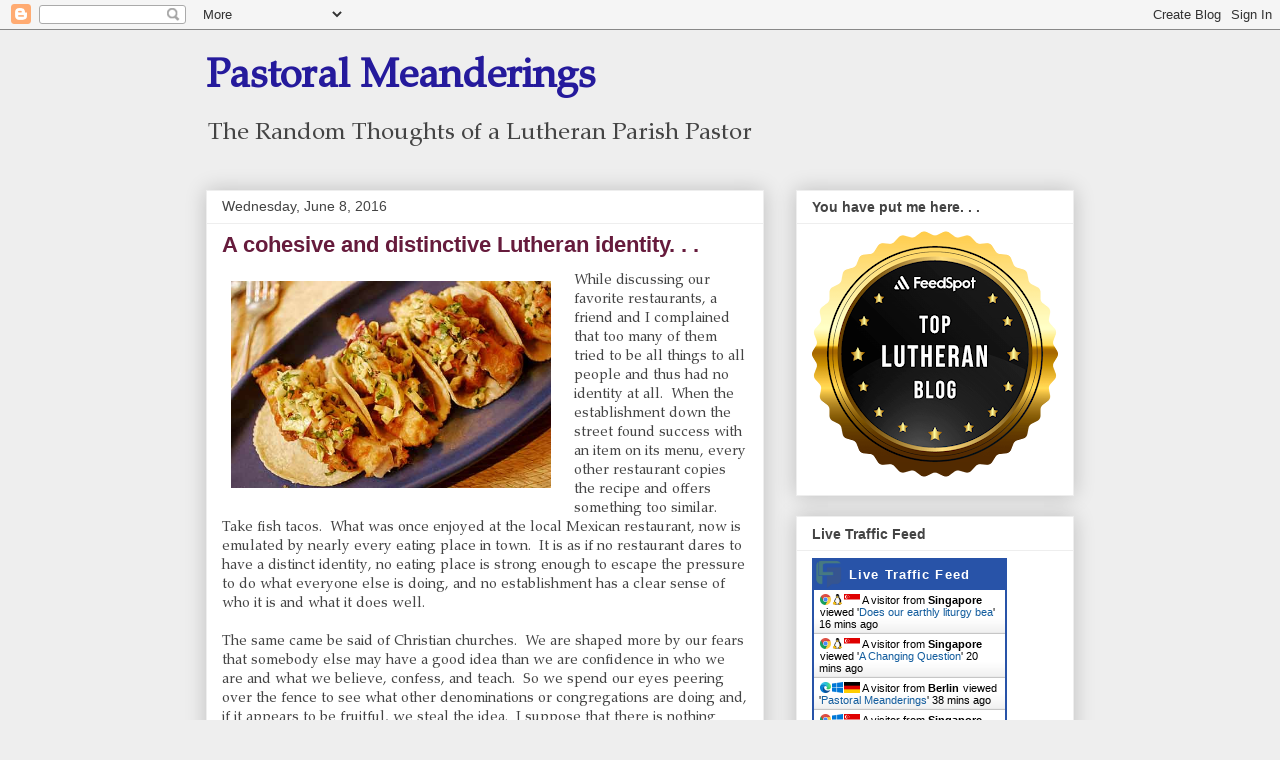

--- FILE ---
content_type: application/javascript
request_url: https://livetrafficfeed.com/static/v5/jquery.js?ranid=xUEOk5KyGf5nmCV3tyAxrIW1vCE6z5dHIluzvlny8fb8Q180A6&cookie_id=&link=https%3A%2F%2Fpastoralmeanderings.blogspot.com%2F2016%2F06%2Fa-cohesive-and-distinctive-lutheran.html&clientwidth=1280&clientheight=720&num=10&title=A%20cohesive%20and%20distinctive%20L&referrer=&timezone=America%2FNew_York&root=0
body_size: 788
content:
var LTF_FEED_xUEOk5KyGf5nmCV3tyAxrIW1vCE6z5dHIluzvlny8fb8Q180A6 = {"a":0,"b":1769419871,"c":0,"d":0,"e":1,"f":0,"g":3,"h":0,"i":"javascript:void(0);","j":0,"k":"US","l":[{"id":1213906070,"a":"http:\/\/pastoralmeanderings.blogspot.com\/2014\/12\/does-our-earthly-liturgy-bear.html?showComment=1419694221723&m=0#c98650820882274969","b":"Does our earthly liturgy bea","c":"Singapore","d":"sg","e":"CH","f":"browser","g":"LIN","h":"1769418881"},{"id":1213904886,"a":"https:\/\/pastoralmeanderings.blogspot.com\/2010\/05\/changing-question.html","b":"A Changing Question","c":"Singapore","d":"sg","e":"CH","f":"browser","g":"LIN","h":"1769418625"},{"id":1213900023,"a":"https:\/\/pastoralmeanderings.blogspot.com\/","b":"Pastoral Meanderings","c":"Berlin","d":"de","e":"PS","f":"browser","g":"WIN","h":"1769417568"},{"id":1213895025,"a":"https:\/\/pastoralmeanderings.blogspot.com\/2018\/10\/luther-and-calvin-in-america.html?showComment=1538567144533","b":"Luther and Calvin in America","c":"Singapore","d":"sg","e":"CH","f":"browser","g":"WIN","h":"1769416581"},{"id":1213895015,"a":"https:\/\/pastoralmeanderings.blogspot.com\/2013\/03\/depth-perception.html?showComment=1363454530823&m=0","b":"Depth Perception","c":"Singapore","d":"sg","e":"CH","f":"browser","g":"WIN","h":"1769416580"},{"id":1213891933,"a":"http:\/\/pastoralmeanderings.blogspot.com\/2017\/02\/all-in.html","b":"All in . . .","c":"Singapore","d":"sg","e":"CH","f":"browser","g":"WIN","h":"1769416048"},{"id":1213891926,"a":"https:\/\/pastoralmeanderings.blogspot.com\/2018\/10\/we-made-it.html?showComment=1541012771333","b":"We made it. . .","c":"Singapore","d":"sg","e":"CH","f":"browser","g":"WIN","h":"1769416047"},{"id":1213876240,"a":"https:\/\/pastoralmeanderings.blogspot.com\/2013\/03\/progress-vs-restoration.html?showComment=1364076543837","b":"Progress vs Restoration. . .","c":"Singapore","d":"sg","e":"CH","f":"browser","g":"WIN","h":"1769412720"},{"id":1213876073,"a":"http:\/\/pastoralmeanderings.blogspot.com\/2013\/01\/being-dad-well-its-awesome.html","b":"Being a Dad... well, it's aw","c":"Singapore","d":"sg","e":"CH","f":"browser","g":"WIN","h":"1769412697"},{"id":1213876065,"a":"https:\/\/pastoralmeanderings.blogspot.com\/2013\/03\/progress-vs-restoration.html?showComment=1364076543837","b":"Progress vs Restoration. . .","c":"Singapore","d":"sg","e":"CH","f":"browser","g":"WIN","h":"1769412696"}],"m":0,"o":6000,"p":"352a415a3010dcba26fb972a797337d5"};